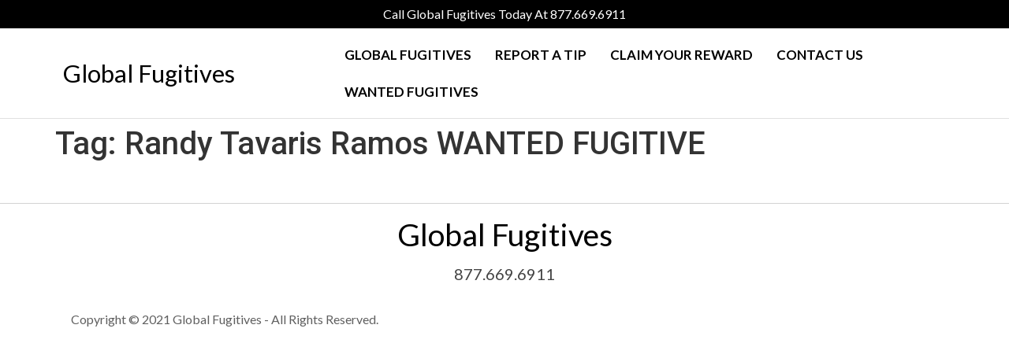

--- FILE ---
content_type: text/css
request_url: https://globalfugitives.com/wp-content/uploads/elementor/css/post-26.css?ver=1765391658
body_size: 1032
content:
.elementor-26 .elementor-element.elementor-element-dcea12b:not(.elementor-motion-effects-element-type-background), .elementor-26 .elementor-element.elementor-element-dcea12b > .elementor-motion-effects-container > .elementor-motion-effects-layer{background-color:#000000;}.elementor-26 .elementor-element.elementor-element-dcea12b{transition:background 0.3s, border 0.3s, border-radius 0.3s, box-shadow 0.3s;}.elementor-26 .elementor-element.elementor-element-dcea12b > .elementor-background-overlay{transition:background 0.3s, border-radius 0.3s, opacity 0.3s;}.elementor-widget-heading .elementor-heading-title{font-family:var( --e-global-typography-primary-font-family ), Sans-serif;font-weight:var( --e-global-typography-primary-font-weight );color:var( --e-global-color-primary );}.elementor-26 .elementor-element.elementor-element-1820658{text-align:center;}.elementor-26 .elementor-element.elementor-element-1820658 .elementor-heading-title{font-family:"Lato", Sans-serif;font-size:16px;font-weight:400;color:#FFFFFF;}.elementor-26 .elementor-element.elementor-element-2ea76b5 > .elementor-container > .elementor-column > .elementor-widget-wrap{align-content:center;align-items:center;}.elementor-26 .elementor-element.elementor-element-2ea76b5:not(.elementor-motion-effects-element-type-background), .elementor-26 .elementor-element.elementor-element-2ea76b5 > .elementor-motion-effects-container > .elementor-motion-effects-layer{background-color:#FFFFFF;}.elementor-26 .elementor-element.elementor-element-2ea76b5{border-style:solid;border-width:0px 0px 1px 0px;border-color:#E0E0E0;transition:background 0.3s, border 0.3s, border-radius 0.3s, box-shadow 0.3s;}.elementor-26 .elementor-element.elementor-element-2ea76b5 > .elementor-background-overlay{transition:background 0.3s, border-radius 0.3s, opacity 0.3s;}.elementor-26 .elementor-element.elementor-element-747d580 .elementor-heading-title{font-family:"Lato", Sans-serif;font-size:31px;font-weight:500;text-transform:capitalize;color:#000000;}.elementor-widget-navigation-menu .menu-item a.hfe-menu-item.elementor-button{background-color:var( --e-global-color-accent );font-family:var( --e-global-typography-accent-font-family ), Sans-serif;font-weight:var( --e-global-typography-accent-font-weight );}.elementor-widget-navigation-menu .menu-item a.hfe-menu-item.elementor-button:hover{background-color:var( --e-global-color-accent );}.elementor-widget-navigation-menu a.hfe-menu-item, .elementor-widget-navigation-menu a.hfe-sub-menu-item{font-family:var( --e-global-typography-primary-font-family ), Sans-serif;font-weight:var( --e-global-typography-primary-font-weight );}.elementor-widget-navigation-menu .menu-item a.hfe-menu-item, .elementor-widget-navigation-menu .sub-menu a.hfe-sub-menu-item{color:var( --e-global-color-text );}.elementor-widget-navigation-menu .menu-item a.hfe-menu-item:hover,
								.elementor-widget-navigation-menu .sub-menu a.hfe-sub-menu-item:hover,
								.elementor-widget-navigation-menu .menu-item.current-menu-item a.hfe-menu-item,
								.elementor-widget-navigation-menu .menu-item a.hfe-menu-item.highlighted,
								.elementor-widget-navigation-menu .menu-item a.hfe-menu-item:focus{color:var( --e-global-color-accent );}.elementor-widget-navigation-menu .hfe-nav-menu-layout:not(.hfe-pointer__framed) .menu-item.parent a.hfe-menu-item:before,
								.elementor-widget-navigation-menu .hfe-nav-menu-layout:not(.hfe-pointer__framed) .menu-item.parent a.hfe-menu-item:after{background-color:var( --e-global-color-accent );}.elementor-widget-navigation-menu .hfe-nav-menu-layout:not(.hfe-pointer__framed) .menu-item.parent .sub-menu .hfe-has-submenu-container a:after{background-color:var( --e-global-color-accent );}.elementor-widget-navigation-menu .hfe-pointer__framed .menu-item.parent a.hfe-menu-item:before,
								.elementor-widget-navigation-menu .hfe-pointer__framed .menu-item.parent a.hfe-menu-item:after{border-color:var( --e-global-color-accent );}
							.elementor-widget-navigation-menu .sub-menu li a.hfe-sub-menu-item,
							.elementor-widget-navigation-menu nav.hfe-dropdown li a.hfe-sub-menu-item,
							.elementor-widget-navigation-menu nav.hfe-dropdown li a.hfe-menu-item,
							.elementor-widget-navigation-menu nav.hfe-dropdown-expandible li a.hfe-menu-item,
							.elementor-widget-navigation-menu nav.hfe-dropdown-expandible li a.hfe-sub-menu-item{font-family:var( --e-global-typography-accent-font-family ), Sans-serif;font-weight:var( --e-global-typography-accent-font-weight );}.elementor-26 .elementor-element.elementor-element-774ff35 .menu-item a.hfe-menu-item{padding-left:15px;padding-right:15px;}.elementor-26 .elementor-element.elementor-element-774ff35 .menu-item a.hfe-sub-menu-item{padding-left:calc( 15px + 20px );padding-right:15px;}.elementor-26 .elementor-element.elementor-element-774ff35 .hfe-nav-menu__layout-vertical .menu-item ul ul a.hfe-sub-menu-item{padding-left:calc( 15px + 40px );padding-right:15px;}.elementor-26 .elementor-element.elementor-element-774ff35 .hfe-nav-menu__layout-vertical .menu-item ul ul ul a.hfe-sub-menu-item{padding-left:calc( 15px + 60px );padding-right:15px;}.elementor-26 .elementor-element.elementor-element-774ff35 .hfe-nav-menu__layout-vertical .menu-item ul ul ul ul a.hfe-sub-menu-item{padding-left:calc( 15px + 80px );padding-right:15px;}.elementor-26 .elementor-element.elementor-element-774ff35 .menu-item a.hfe-menu-item, .elementor-26 .elementor-element.elementor-element-774ff35 .menu-item a.hfe-sub-menu-item{padding-top:15px;padding-bottom:15px;}.elementor-26 .elementor-element.elementor-element-774ff35 ul.sub-menu{width:220px;}.elementor-26 .elementor-element.elementor-element-774ff35 .sub-menu a.hfe-sub-menu-item,
						 .elementor-26 .elementor-element.elementor-element-774ff35 nav.hfe-dropdown li a.hfe-menu-item,
						 .elementor-26 .elementor-element.elementor-element-774ff35 nav.hfe-dropdown li a.hfe-sub-menu-item,
						 .elementor-26 .elementor-element.elementor-element-774ff35 nav.hfe-dropdown-expandible li a.hfe-menu-item,
						 .elementor-26 .elementor-element.elementor-element-774ff35 nav.hfe-dropdown-expandible li a.hfe-sub-menu-item{padding-top:15px;padding-bottom:15px;}.elementor-26 .elementor-element.elementor-element-774ff35 .hfe-nav-menu__toggle{margin:0 auto;}.elementor-26 .elementor-element.elementor-element-774ff35 a.hfe-menu-item, .elementor-26 .elementor-element.elementor-element-774ff35 a.hfe-sub-menu-item{font-family:"Lato", Sans-serif;font-size:17px;font-weight:600;text-transform:uppercase;}.elementor-26 .elementor-element.elementor-element-774ff35 .menu-item a.hfe-menu-item, .elementor-26 .elementor-element.elementor-element-774ff35 .sub-menu a.hfe-sub-menu-item{color:#000000;}.elementor-26 .elementor-element.elementor-element-774ff35 .menu-item a.hfe-menu-item:hover,
								.elementor-26 .elementor-element.elementor-element-774ff35 .sub-menu a.hfe-sub-menu-item:hover,
								.elementor-26 .elementor-element.elementor-element-774ff35 .menu-item.current-menu-item a.hfe-menu-item,
								.elementor-26 .elementor-element.elementor-element-774ff35 .menu-item a.hfe-menu-item.highlighted,
								.elementor-26 .elementor-element.elementor-element-774ff35 .menu-item a.hfe-menu-item:focus{color:#000000;}.elementor-26 .elementor-element.elementor-element-774ff35 .menu-item.current-menu-item a.hfe-menu-item,
								.elementor-26 .elementor-element.elementor-element-774ff35 .menu-item.current-menu-ancestor a.hfe-menu-item{color:#000000;}.elementor-26 .elementor-element.elementor-element-774ff35 .sub-menu a.hfe-sub-menu-item,
								.elementor-26 .elementor-element.elementor-element-774ff35 .elementor-menu-toggle,
								.elementor-26 .elementor-element.elementor-element-774ff35 nav.hfe-dropdown li a.hfe-menu-item,
								.elementor-26 .elementor-element.elementor-element-774ff35 nav.hfe-dropdown li a.hfe-sub-menu-item,
								.elementor-26 .elementor-element.elementor-element-774ff35 nav.hfe-dropdown-expandible li a.hfe-menu-item,
								.elementor-26 .elementor-element.elementor-element-774ff35 nav.hfe-dropdown-expandible li a.hfe-sub-menu-item{color:#FFFFFF;}.elementor-26 .elementor-element.elementor-element-774ff35 .sub-menu,
								.elementor-26 .elementor-element.elementor-element-774ff35 nav.hfe-dropdown,
								.elementor-26 .elementor-element.elementor-element-774ff35 nav.hfe-dropdown-expandible,
								.elementor-26 .elementor-element.elementor-element-774ff35 nav.hfe-dropdown .menu-item a.hfe-menu-item,
								.elementor-26 .elementor-element.elementor-element-774ff35 nav.hfe-dropdown .menu-item a.hfe-sub-menu-item{background-color:#000000;}.elementor-26 .elementor-element.elementor-element-774ff35 .sub-menu a.hfe-sub-menu-item:hover,
								.elementor-26 .elementor-element.elementor-element-774ff35 .elementor-menu-toggle:hover,
								.elementor-26 .elementor-element.elementor-element-774ff35 nav.hfe-dropdown li a.hfe-menu-item:hover,
								.elementor-26 .elementor-element.elementor-element-774ff35 nav.hfe-dropdown li a.hfe-sub-menu-item:hover,
								.elementor-26 .elementor-element.elementor-element-774ff35 nav.hfe-dropdown-expandible li a.hfe-menu-item:hover,
								.elementor-26 .elementor-element.elementor-element-774ff35 nav.hfe-dropdown-expandible li a.hfe-sub-menu-item:hover{color:#FFFFFF;}.elementor-26 .elementor-element.elementor-element-774ff35 .sub-menu .menu-item.current-menu-item a.hfe-sub-menu-item.hfe-sub-menu-item-active,
							.elementor-26 .elementor-element.elementor-element-774ff35 nav.hfe-dropdown .menu-item.current-menu-item a.hfe-menu-item,
							.elementor-26 .elementor-element.elementor-element-774ff35 nav.hfe-dropdown .menu-item.current-menu-ancestor a.hfe-menu-item,
							.elementor-26 .elementor-element.elementor-element-774ff35 nav.hfe-dropdown .sub-menu .menu-item.current-menu-item a.hfe-sub-menu-item.hfe-sub-menu-item-active
							{color:#FFFFFF;}.elementor-26 .elementor-element.elementor-element-774ff35 .sub-menu li.menu-item:not(:last-child),
						.elementor-26 .elementor-element.elementor-element-774ff35 nav.hfe-dropdown li.menu-item:not(:last-child),
						.elementor-26 .elementor-element.elementor-element-774ff35 nav.hfe-dropdown-expandible li.menu-item:not(:last-child){border-bottom-style:solid;border-bottom-color:#c4c4c4;border-bottom-width:1px;}@media(max-width:1024px){.elementor-26 .elementor-element.elementor-element-774ff35 nav.hfe-nav-menu__layout-horizontal:not(.hfe-dropdown) ul.sub-menu, .elementor-26 .elementor-element.elementor-element-774ff35 nav.hfe-nav-menu__layout-expandible.menu-is-active, .elementor-26 .elementor-element.elementor-element-774ff35 nav.hfe-nav-menu__layout-vertical:not(.hfe-dropdown) ul.sub-menu{margin-top:28px;}.elementor-26 .elementor-element.elementor-element-774ff35 .hfe-dropdown.menu-is-active{margin-top:28px;}.elementor-26 .elementor-element.elementor-element-774ff35 a.hfe-menu-item, .elementor-26 .elementor-element.elementor-element-774ff35 a.hfe-sub-menu-item{font-size:17px;}}@media(min-width:768px){.elementor-26 .elementor-element.elementor-element-8e7184f{width:29.957%;}.elementor-26 .elementor-element.elementor-element-9f75187{width:70.043%;}}@media(max-width:1024px) and (min-width:768px){.elementor-26 .elementor-element.elementor-element-8e7184f{width:81%;}.elementor-26 .elementor-element.elementor-element-9f75187{width:19%;}}@media(max-width:767px){.elementor-26 .elementor-element.elementor-element-1820658 .elementor-heading-title{font-size:16px;}.elementor-26 .elementor-element.elementor-element-2ea76b5{padding:0px 0px 0px 0px;}.elementor-26 .elementor-element.elementor-element-8e7184f{width:75%;}.elementor-26 .elementor-element.elementor-element-747d580 .elementor-heading-title{font-size:25px;}.elementor-26 .elementor-element.elementor-element-9f75187{width:25%;}.elementor-26 .elementor-element.elementor-element-774ff35 nav.hfe-nav-menu__layout-horizontal:not(.hfe-dropdown) ul.sub-menu, .elementor-26 .elementor-element.elementor-element-774ff35 nav.hfe-nav-menu__layout-expandible.menu-is-active, .elementor-26 .elementor-element.elementor-element-774ff35 nav.hfe-nav-menu__layout-vertical:not(.hfe-dropdown) ul.sub-menu{margin-top:11px;}.elementor-26 .elementor-element.elementor-element-774ff35 .hfe-dropdown.menu-is-active{margin-top:11px;}}

--- FILE ---
content_type: text/css
request_url: https://globalfugitives.com/wp-content/uploads/elementor/css/post-47.css?ver=1765391658
body_size: 118
content:
.elementor-47 .elementor-element.elementor-element-13b8831{border-style:solid;border-width:1px 0px 0px 0px;border-color:#D3D3D3;margin-top:51px;margin-bottom:0px;padding:0px 0px 0px 0px;}.elementor-widget-heading .elementor-heading-title{font-family:var( --e-global-typography-primary-font-family ), Sans-serif;font-weight:var( --e-global-typography-primary-font-weight );color:var( --e-global-color-primary );}.elementor-47 .elementor-element.elementor-element-9a0880b{text-align:center;}.elementor-47 .elementor-element.elementor-element-9a0880b .elementor-heading-title{font-family:"Lato", Sans-serif;font-size:39px;font-weight:500;text-transform:capitalize;}.elementor-47 .elementor-element.elementor-element-943f7bb{text-align:center;}.elementor-47 .elementor-element.elementor-element-943f7bb .elementor-heading-title{font-family:"Lato", Sans-serif;font-size:20px;font-weight:500;text-transform:capitalize;color:#444444;}.elementor-47 .elementor-element.elementor-element-ee13764{text-align:left;}.elementor-47 .elementor-element.elementor-element-ee13764 .elementor-heading-title{font-family:"Lato", Sans-serif;font-size:16px;font-weight:500;text-transform:capitalize;color:#606060;}@media(max-width:1024px){.elementor-47 .elementor-element.elementor-element-ee13764{text-align:center;}}@media(max-width:767px){.elementor-47 .elementor-element.elementor-element-13b8831{border-width:1px 0px 0px 0px;}.elementor-47 .elementor-element.elementor-element-ee13764 .elementor-heading-title{font-size:17px;line-height:1.3em;}}